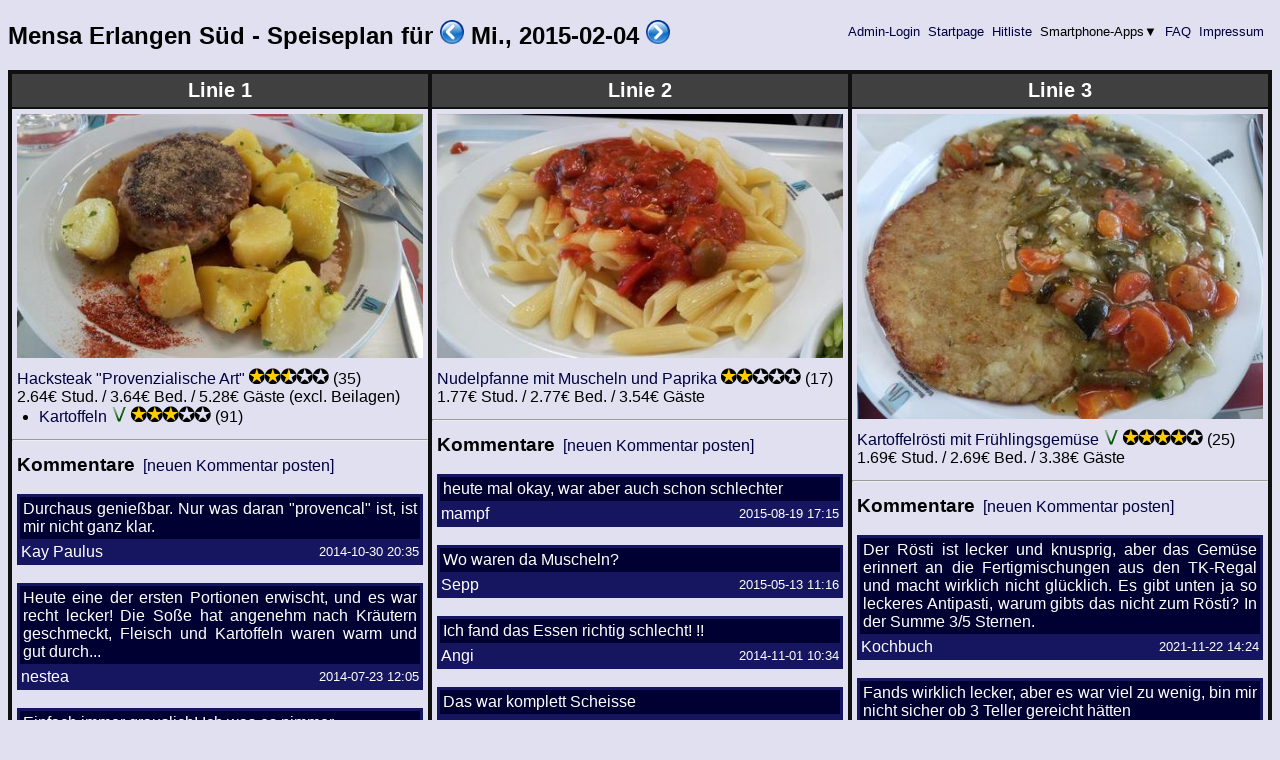

--- FILE ---
content_type: text/html; charset=ISO-8859-15
request_url: https://www.sigfood.de/?do=speiseplan&datum=2015-02-04
body_size: 5270
content:
<!DOCTYPE HTML PUBLIC "-//W3C//DTD HTML 4.01 Transitional//EN"
 "http://www.w3.org/TR/html4/loose.dtd">
    <html lang="de">
      <head>
        <meta http-equiv="Content-type" content="text/html;charset=ISO-8859-15">
        <meta name="viewport" content="width=device-width, initial-scale=1">
        <style type="text/css">
            body {
              background-color: #e0e0f0;
              color: #000000;
              font-family : sans-serif;
            }
            div#nav {
              padding: 3px;
              margin: 1px;
              font-size: 10pt;
              float : right;
              //height: 12pt;
            }
            a:link {
              text-decoration: none;
              color: #000040;
            }
            a:visited {
              text-decoration: none;
              color: #000040;
            }
            a:hover {
              text-decoration: none;
              background-color: #800000;
              color: #e0e000;
            }
            a:active {
              text-decoration: none;
              color: #000040;
            }
            table {
              border-style : solid;
              border-color : #101010;
              empty-cells : show;
              border-collapse : collapse;
              border-width : 4px;
            }
            th {
              border-style : solid;
              border-color : #101010;
              padding : 5px;
              spacing : 0px;
              border-width : 1px;
              border-left-width : 4px;
              border-right-width : 4px;
            }
            td {
              border-style : solid;
              border-color : #101010;
              padding : 5px;
              spacing : 0px;
              border-width : 1px;
              border-left-width : 4px;
              border-right-width : 4px;
            }
            ul {
              margin-top : 0px;
              margin-bottom : 0px;
              margin-left : 0px;
              padding-left : 1.4em;
            }
            form {
              padding:0px;
              border:0px;
              margin:0px;
              display: inline;
            }
            img {
              border : 0px;
              padding : 0px;
              margin : 0px;
            }
            .kommtab {
              width : 100%;
              border-collapse : collapse;
              color : #FFFFFF;
              border-color : #151560;
              background-color : #000032;
              border-width : 3px;
            }
            .kommtdb {
              padding : 1px;
              border-color : #151560;
              border-width : 3px;
            }
            .kommtrb {
              border-style : solid;
              border-width : 3px;
              border-color : #151560;
            }
            .spgrid {
              display : -ms-flexbox;
              display : -webkit-flex;
              display : flex;
              flex-wrap : wrap;
              -webkit-flex-wrap : wrap;
              align-items : flex-start;
              -webkit-align-items : flex-start;
              border-style : solid;
              border-color : #101010;
              border-top-width : 0px;
              border-bottom-width : 0px;
              border-left-width : 4px;
              border-right-width : 0px;
            }
            .spgrid-cell {
              flex : 0 0 98%;
              -webkit-flex : 0 0 98%; /* for old Safari (6.1+) */
              -ms-flex : 0 0 98%; /* for IE 10 */
              min-width : 250px;
              border-style : solid;
              border-color : #101010;
              padding : 0px;
              spacing : 0px;
              border-top-width : 4px;
              border-left-width : 0px;
              border-right-width : 4px;
              border-bottom-width : 0px;
            }
            @media all and (min-width: 800px) {
              .spgrid > .spgrid-cell {
                flex : 1;
                -webkit-flex : 1; /* for old Safari (6.1+) */
                -ms-flex : 1; /* for IE 10 */
              }
              .spgrid {
                flex-wrap : nowrap;
                -webkit-flex-wrap : nowrap;
              }
            }
            .stddiv {
              padding : 5px;
              spacing : 0px;
            }
            .linienh1 {
              margin : 0px;
              padding : 5px;
              background-color : #404040;
              color : #ffffff;
              text-align : center;
              font-weight : bold;
              font-size : 125%;
              border-bottom-style : solid;
              border-bottom-color : #101010;
              border-bottom-width : 2px;
            }
            span.kommentarfeld div {
              position : absolute;
              width : 300px;
              color : #ffffa0;
              background-color : #600000;
              display : none;
            }
            span.kommentarfeld:hover>div {
              display : block;
            }
            span.kommentarfeld div:hover {
              display : none;
            }
            span.imgupload {
              position : relative;
            }
            span.imgupload div {
              position : absolute;
              bottom : 4px;
              right : 2px;
              text-align : right;
              //vertical-align : baseline;
              //width : 200px;
              color : #151560;
              background-color : #e0e0e0;
              z-index : 9;
              display : none;
            }
            span.imgupload:hover>div {
              display : block;
            }
            span.runterklapp {
              position : relative;
            }
            span.runterklapp div {
              position : absolute;
              left : 0px;
              top : 0px;
              text-align : left;
              color : #000000;
              background-color : #c0c0d0;
              z-index : 9;
              display : none;
            }
            span.runterklapp:hover>div {
              display : block;
            }
        </style>
        <script type="text/javascript" src="/mensa//keyboard-shortcuts.js"></script>
        <title>SIGFOOD? -EGIBTNURMENSA! - Mensa Erlangen S&uuml;d - Speiseplan und Bewertungen</title>
      </head>
      <body>
        <div id="wrapitall">
<div id="nav" align="right"><a href="/?do=localloginform">&nbsp;Admin-Login&nbsp;</a><a href="/?do=speiseplan">&nbsp;Startpage&nbsp;</a><a href="/?do=hitliste">&nbsp;Hitliste&nbsp;</a>&nbsp;<span class="runterklapp">Smartphone-Apps&#x25BC;<div>Smartphone-Apps&#x25BC;<br><ul><li><a href="https://play.google.com/store/apps/details?id=de.sigfood">f&uuml;r Android by cody</a></li><li><a href="http://www.windowsphone.com/de-de/store/app/sigfood/c646c50d-e06d-4ae3-ae81-c926f58659d2">f&uuml;r Windows-Phone by Grantig</a></li><li><a href="https://mad.cs.fau.de/fasl/store/script/view/id/78">Script</a> f&uuml;r <a href="https://mad.cs.fau.de/fasl/">FASL</a> by sitowert</li><li><a href="https://itunes.apple.com/de/app/sigfood.de-speiseplan-sudmensa/id1063704585">f&uuml;r iOS by OliKett</a></li></ul></div></span>&nbsp;<a href="/?do=faq">&nbsp;FAQ&nbsp;</a><a href="/?do=impressum">&nbsp;Impressum&nbsp;</a></div>
<h2>Mensa Erlangen S&uuml;d - Speiseplan f&uuml;r <a href="/?do=speiseplan&amp;datum=2015-02-03" accesskey="p"><img src="/mensa//prev.png" alt="prev" style="height: 1em; width: 1em;"></a><script type="text/javascript">shortcut.add("p", function() { window.location = "/?do=speiseplan&amp;datum=2015-02-03"; },{ "disable_in_input" : true });</script> Mi., 2015-02-04 <a href="/?do=speiseplan&amp;datum=2015-02-05" accesskey="n"><img src="/mensa//next.png" alt="next" style="height: 1em; width: 1em;"></a><script type="text/javascript">shortcut.add("n", function() { window.location = "/?do=speiseplan&amp;datum=2015-02-05"; },{ "disable_in_input" : true });</script></h2>
<div class="spgrid">
<div class="spgrid-cell"><div class="linienh1">Linie 1</div><div class="stddiv" style="text-align:center;"><span class="imgupload"><img src="/?do=getimage&bildid=743&width=450" style="max-width:100%;" alt="Bild"><div>Bild zeigt Hacksteak &quot;Provenzialische Art&quot; mit Kartoffeln am 2013-03-06<br>
Uploaded 2013-03-06 13:00 von Michael Meier<br><a href="/?do=getimage&bildid=743&width=3999">[Bild in voller Gr&ouml;sse anzeigen]</a></div></span></div>
<div class="stddiv" style="text-align:left"><a href="/?do=gerichtdetails&amp;datum=2015-02-04&amp;gerid=8">Hacksteak &quot;Provenzialische Art&quot;</a> <nobr><img src="/mensa//star100.png" alt="*" title="Schnitt: 2.5"><img src="/mensa//star100.png" alt="*" title="Schnitt: 2.5"><img src="/mensa//star050.png" alt="*" title="Schnitt: 2.5"><img src="/mensa//star000.png" alt="*" title="Schnitt: 2.5"><img src="/mensa//star000.png" alt="*" title="Schnitt: 2.5"> (35)</nobr><br>2.64&euro; Stud. / 3.64&euro; Bed. / 5.28&euro; G&auml;ste (excl. Beilagen)<br><ul><li><a href="/?do=gerichtdetails&amp;datum=2015-02-04&amp;gerid=14">Kartoffeln</a> <img src="/mensa//iconveg.png" alt="V" title="vegetarisch"> <nobr><img src="/mensa//star100.png" alt="*" title="Schnitt: 3.0"><img src="/mensa//star100.png" alt="*" title="Schnitt: 3.0"><img src="/mensa//star100.png" alt="*" title="Schnitt: 3.0"><img src="/mensa//star000.png" alt="*" title="Schnitt: 3.0"><img src="/mensa//star000.png" alt="*" title="Schnitt: 3.0"> (91)</nobr></li></ul>
</div>
<hr>
<div class="stddiv" style="text-align:left;"><h3 style="display:inline;">Kommentare</h3>&nbsp;
<style type="text/css"><!-- 
  div#kommform8 { display: none; }
  div#kommform8:target { display: block; }
 --></style><a href="#kommform8">[neuen Kommentar posten]</a><div id="kommform8"><br>
<form action="/" method="POST"><input type="hidden" name="do" value="2"><input type="hidden" name="datum" value="2015-02-04"><table><tr><th>Nickname:</th><td><input type="text" name="nick" value=""></td><tr><th>Bezieht sich auf</th><td><select name="gerid"><option value="8" SELECTED>Hauptgericht Hacksteak &quot;P...</option><option value="14">Beilage Kartoffeln</option></select></td></tr><tr><th>Kommentar:</th><td><textarea name="kommentar" rows="10" cols="30"></textarea></td></tr><tr><th>Berechne: 2 mal 11 plus 1</th><td><input type="text" name="frage" value=""></td></tr><tr><th></th><td><input type="submit" name="submit" value="Kommentar posten..."></td></tr></table></form></div><br>
<br>
<table class="kommtab"><tr class="kommtrb" style="padding:3px;"><td class="kommtdb" style="text-align:justify; padding:3px;" colspan="2">Durchaus genießbar. Nur was daran &quot;provencal&quot; ist, ist mir nicht ganz klar.</td></tr><tr class="kommtrb" style="background-color : #151560;"><td class="kommtdb" style="text-align:left; font-size:100%;">Kay Paulus</td><td class="kommtdb" style="text-align:right; font-size:80%;">2014-10-30 20:35</td></tr></table><br>
<table class="kommtab"><tr class="kommtrb" style="padding:3px;"><td class="kommtdb" style="text-align:justify; padding:3px;" colspan="2">Heute eine der ersten Portionen erwischt, und es war recht lecker! Die So&szlig;e hat angenehm nach Kr&auml;utern geschmeckt, Fleisch und Kartoffeln waren warm und gut durch...</td></tr><tr class="kommtrb" style="background-color : #151560;"><td class="kommtdb" style="text-align:left; font-size:100%;">nestea</td><td class="kommtdb" style="text-align:right; font-size:80%;">2014-07-23 12:05</td></tr></table><br>
<table class="kommtab"><tr class="kommtrb" style="padding:3px;"><td class="kommtdb" style="text-align:justify; padding:3px;" colspan="2">Einfach immer grauslich! Ich was es nimmer...</td></tr><tr class="kommtrb" style="background-color : #151560;"><td class="kommtdb" style="text-align:left; font-size:100%;">Stefan</td><td class="kommtdb" style="text-align:right; font-size:80%;">2013-12-26 01:03</td></tr></table><br>
<table class="kommtab"><tr class="kommtrb" style="padding:3px;"><td class="kommtdb" style="text-align:justify; padding:3px;" colspan="2">Nach den Leitsätzen des deutschen Lebensmittelbuchs müssen Hacksteaks, die in Handel und Gastronomie angeboten werden, mindestens 80 % Fleisch enthalten. Dass das hier der Fall ist halte ich für sehr zweifelhaft.</td></tr><tr class="kommtrb" style="background-color : #151560;"><td class="kommtdb" style="text-align:left; font-size:100%;">andy</td><td class="kommtdb" style="text-align:right; font-size:80%;">2013-03-06 16:32</td></tr></table><br>
<table class="kommtab"><tr class="kommtrb" style="padding:3px;"><td class="kommtdb" style="text-align:justify; padding:3px;" colspan="2">Bei manchen Gerichten (wie diesem hier) könnte man evtl. den entsprechenden Stuhlgang gleich mitposten..</td></tr><tr class="kommtrb" style="background-color : #151560;"><td class="kommtdb" style="text-align:left; font-size:100%;">Dr Toilet</td><td class="kommtdb" style="text-align:right; font-size:80%;">2012-08-30 10:25</td></tr></table><br>
<table class="kommtab"><tr class="kommtrb" style="padding:3px;"><td class="kommtdb" style="text-align:justify; padding:3px;" colspan="2">Hackfleisch an sich geschmacklich nicht übel, Konsistenz aber knorpelig und nicht wie gewöhnliches Hackfleisch.
Portionsgröße: mehr als ausreichend
Soße: wie stinknormale Tomatensoße eben schmeckt... tomatig</td></tr><tr class="kommtrb" style="background-color : #151560;"><td class="kommtdb" style="text-align:left; font-size:100%;"><i>(kein nick angegeben)</i></td><td class="kommtdb" style="text-align:right; font-size:80%;">2012-08-22 12:58</td></tr></table><br>
<table class="kommtab"><tr class="kommtrb" style="padding:3px;"><td class="kommtdb" style="text-align:justify; padding:3px;" colspan="2">Ordentliche Portionsgröße. Hab freundlicherweise die doppelte Portion der guten Soße bekommen, hat aber immer noch nicht für die Hälfte des Reises gereicht... Aber lieber so als ausreichend Wassersoße</td></tr><tr class="kommtrb" style="background-color : #151560;"><td class="kommtdb" style="text-align:left; font-size:100%;">Fahrradfachverkaeufer</td><td class="kommtdb" style="text-align:right; font-size:80%;">2011-11-03 22:30</td></tr></table><br>
<table class="kommtab"><tr class="kommtrb" style="padding:3px;"><td class="kommtdb" style="text-align:justify; padding:3px;" colspan="2">War Cevapcici statt Hacksteak. Zu wenig Soße.</td></tr><tr class="kommtrb" style="background-color : #151560;"><td class="kommtdb" style="text-align:left; font-size:100%;">Alex</td><td class="kommtdb" style="text-align:right; font-size:80%;">2011-11-02 17:48</td></tr></table><br>
<table class="kommtab"><tr class="kommtrb" style="padding:3px;"><td class="kommtdb" style="text-align:justify; padding:3px;" colspan="2">War gut und lecker, etwas mehr an Reis und Sosse waehre fein gewesen.</td></tr><tr class="kommtrb" style="background-color : #151560;"><td class="kommtdb" style="text-align:left; font-size:100%;">Ingwer</td><td class="kommtdb" style="text-align:right; font-size:80%;">2011-11-02 13:11</td></tr></table><br>
<table class="kommtab"><tr class="kommtrb" style="padding:3px;"><td class="kommtdb" style="text-align:justify; padding:3px;" colspan="2">Eigentlich ganz gut, aber kommt einem noch bis in die spaeten Stunden immer wieder hoch...</td></tr><tr class="kommtrb" style="background-color : #151560;"><td class="kommtdb" style="text-align:left; font-size:100%;">Steppenwolf</td><td class="kommtdb" style="text-align:right; font-size:80%;">2011-07-27 16:32</td></tr></table><br><br></div></div>
<div class="spgrid-cell"><div class="linienh1">Linie 2</div><div class="stddiv" style="text-align:center;"><span class="imgupload"><img src="/?do=getimage&bildid=668&width=450" style="max-width:100%;" alt="Bild"><div>Bild zeigt Nudelpfanne mit Muscheln und Paprika am 2012-11-28<br>
Uploaded 2012-11-28 13:27 von Michael Meier<br><a href="/?do=getimage&bildid=668&width=3999">[Bild in voller Gr&ouml;sse anzeigen]</a></div></span></div>
<div class="stddiv" style="text-align:left"><a href="/?do=gerichtdetails&amp;gerid=340&amp;datum=2015-02-04">Nudelpfanne mit Muscheln und Paprika</a> <nobr><img src="/mensa//star100.png" alt="*" title="Schnitt: 1.7"><img src="/mensa//star100.png" alt="*" title="Schnitt: 1.7"><img src="/mensa//star000.png" alt="*" title="Schnitt: 1.7"><img src="/mensa//star000.png" alt="*" title="Schnitt: 1.7"><img src="/mensa//star000.png" alt="*" title="Schnitt: 1.7"> (17)</nobr><br>1.77&euro; Stud. / 2.77&euro; Bed. / 3.54&euro; G&auml;ste<br></div>
<hr>
<div class="stddiv" style="text-align:left;"><h3 style="display:inline;">Kommentare</h3>&nbsp;
<style type="text/css"><!-- 
  div#kommform340 { display: none; }
  div#kommform340:target { display: block; }
 --></style><a href="#kommform340">[neuen Kommentar posten]</a><div id="kommform340"><br>
<form action="/" method="POST"><input type="hidden" name="do" value="2"><input type="hidden" name="datum" value="2015-02-04"><table><tr><th>Nickname:</th><td><input type="text" name="nick" value=""><input type="hidden" name="gerid" value="340"></td></tr><tr><th>Kommentar:</th><td><textarea name="kommentar" rows="10" cols="30"></textarea></td></tr><tr><th>Berechne: 2 mal 11 plus 1</th><td><input type="text" name="frage" value=""></td></tr><tr><th></th><td><input type="submit" name="submit" value="Kommentar posten..."></td></tr></table></form></div><br>
<br>
<table class="kommtab"><tr class="kommtrb" style="padding:3px;"><td class="kommtdb" style="text-align:justify; padding:3px;" colspan="2">heute mal okay, war aber auch schon schlechter</td></tr><tr class="kommtrb" style="background-color : #151560;"><td class="kommtdb" style="text-align:left; font-size:100%;">mampf</td><td class="kommtdb" style="text-align:right; font-size:80%;">2015-08-19 17:15</td></tr></table><br>
<table class="kommtab"><tr class="kommtrb" style="padding:3px;"><td class="kommtdb" style="text-align:justify; padding:3px;" colspan="2">Wo waren da Muscheln? </td></tr><tr class="kommtrb" style="background-color : #151560;"><td class="kommtdb" style="text-align:left; font-size:100%;">Sepp</td><td class="kommtdb" style="text-align:right; font-size:80%;">2015-05-13 11:16</td></tr></table><br>
<table class="kommtab"><tr class="kommtrb" style="padding:3px;"><td class="kommtdb" style="text-align:justify; padding:3px;" colspan="2">Ich fand das Essen richtig schlecht! !!</td></tr><tr class="kommtrb" style="background-color : #151560;"><td class="kommtdb" style="text-align:left; font-size:100%;">Angi</td><td class="kommtdb" style="text-align:right; font-size:80%;">2014-11-01 10:34</td></tr></table><br>
<table class="kommtab"><tr class="kommtrb" style="padding:3px;"><td class="kommtdb" style="text-align:justify; padding:3px;" colspan="2">Das war komplett Scheisse</td></tr><tr class="kommtrb" style="background-color : #151560;"><td class="kommtdb" style="text-align:left; font-size:100%;">Max</td><td class="kommtdb" style="text-align:right; font-size:80%;">2014-07-23 12:08</td></tr></table><br>
<table class="kommtab"><tr class="kommtrb" style="padding:3px;"><td class="kommtdb" style="text-align:justify; padding:3px;" colspan="2">Das war gestern echt ne grausame Nummer...</td></tr><tr class="kommtrb" style="background-color : #151560;"><td class="kommtdb" style="text-align:left; font-size:100%;">Stefan</td><td class="kommtdb" style="text-align:right; font-size:80%;">2014-01-10 13:48</td></tr></table><br>
<table class="kommtab"><tr class="kommtrb" style="padding:3px;"><td class="kommtdb" style="text-align:justify; padding:3px;" colspan="2">Essen hat entgegen der Erwartungen sehr gut geschmeckt. Viele Muscheln und die So&szlig;e war auch genau richtig.</td></tr><tr class="kommtrb" style="background-color : #151560;"><td class="kommtdb" style="text-align:left; font-size:100%;">Muschel</td><td class="kommtdb" style="text-align:right; font-size:80%;">2013-03-06 17:56</td></tr></table><br>
<table class="kommtab"><tr class="kommtrb" style="padding:3px;"><td class="kommtdb" style="text-align:justify; padding:3px;" colspan="2">Bassd! Genügend Muscheln dabei, wenn auch krass überstrahlt vom Geschmack der Tomatensoße. Alles in allem aber ok.</td></tr><tr class="kommtrb" style="background-color : #151560;"><td class="kommtdb" style="text-align:left; font-size:100%;">DerBaum</td><td class="kommtdb" style="text-align:right; font-size:80%;">2012-11-28 13:25</td></tr></table><br><br></div></div>
<div class="spgrid-cell"><div class="linienh1">Linie 3</div><div class="stddiv" style="text-align:center;"><span class="imgupload"><img src="/?do=getimage&bildid=1471&width=450" style="max-width:100%;" alt="Bild"><div>Bild zeigt Kartoffelr&ouml;sti mit Fr&uuml;hlingsgem&uuml;se am 2024-07-16<br>
Uploaded 2024-07-16 16:35 von kalyd<br><a href="/?do=getimage&bildid=1471&width=3999">[Bild in voller Gr&ouml;sse anzeigen]</a></div></span></div>
<div class="stddiv" style="text-align:left"><a href="/?do=gerichtdetails&amp;datum=2015-02-04&amp;gerid=419">Kartoffelr&ouml;sti mit Fr&uuml;hlingsgem&uuml;se</a> <img src="/mensa//iconveg.png" alt="V" title="vegetarisch"> <nobr><img src="/mensa//star100.png" alt="*" title="Schnitt: 4.0"><img src="/mensa//star100.png" alt="*" title="Schnitt: 4.0"><img src="/mensa//star100.png" alt="*" title="Schnitt: 4.0"><img src="/mensa//star100.png" alt="*" title="Schnitt: 4.0"><img src="/mensa//star000.png" alt="*" title="Schnitt: 4.0"> (25)</nobr><br>1.69&euro; Stud. / 2.69&euro; Bed. / 3.38&euro; G&auml;ste<br></div>
<hr>
<div class="stddiv" style="text-align:left;"><h3 style="display:inline;">Kommentare</h3>&nbsp;
<style type="text/css"><!-- 
  div#kommform419 { display: none; }
  div#kommform419:target { display: block; }
 --></style><a href="#kommform419">[neuen Kommentar posten]</a><div id="kommform419"><br>
<form action="/" method="POST"><input type="hidden" name="do" value="2"><input type="hidden" name="datum" value="2015-02-04"><table><tr><th>Nickname:</th><td><input type="text" name="nick" value=""><input type="hidden" name="gerid" value="419"></td></tr><tr><th>Kommentar:</th><td><textarea name="kommentar" rows="10" cols="30"></textarea></td></tr><tr><th>Berechne: 2 mal 11 plus 1</th><td><input type="text" name="frage" value=""></td></tr><tr><th></th><td><input type="submit" name="submit" value="Kommentar posten..."></td></tr></table></form></div><br>
<br>
<table class="kommtab"><tr class="kommtrb" style="padding:3px;"><td class="kommtdb" style="text-align:justify; padding:3px;" colspan="2">Der Rösti ist lecker und knusprig, aber das Gemüse erinnert an die Fertigmischungen aus den TK-Regal und macht wirklich nicht glücklich. Es gibt unten ja so leckeres Antipasti, warum gibts das nicht zum Rösti? In der Summe 3/5 Sternen.</td></tr><tr class="kommtrb" style="background-color : #151560;"><td class="kommtdb" style="text-align:left; font-size:100%;">Kochbuch</td><td class="kommtdb" style="text-align:right; font-size:80%;">2021-11-22 14:24</td></tr></table><br>
<table class="kommtab"><tr class="kommtrb" style="padding:3px;"><td class="kommtdb" style="text-align:justify; padding:3px;" colspan="2">Fands wirklich lecker, aber es war viel zu wenig, bin mir nicht sicher ob 3 Teller gereicht hätten</td></tr><tr class="kommtrb" style="background-color : #151560;"><td class="kommtdb" style="text-align:left; font-size:100%;">Anonymer Alkoholiker</td><td class="kommtdb" style="text-align:right; font-size:80%;">2019-02-11 19:44</td></tr></table><br>
<table class="kommtab"><tr class="kommtrb" style="padding:3px;"><td class="kommtdb" style="text-align:justify; padding:3px;" colspan="2">Rosti gut, Gemüse etwas überwürzt, gesamt gut aber leider bisschen wenig</td></tr><tr class="kommtrb" style="background-color : #151560;"><td class="kommtdb" style="text-align:left; font-size:100%;">artemis</td><td class="kommtdb" style="text-align:right; font-size:80%;">2015-11-25 11:28</td></tr></table><br>
<table class="kommtab"><tr class="kommtrb" style="padding:3px;"><td class="kommtdb" style="text-align:justify; padding:3px;" colspan="2">Abgesehen von der äußeren Erscheinung des Gemüses, das stark an eine Szene aus einem 80er Jahre Splatter-Film wie Braindead erinnerte war das Essen eigentlich ganz passabel. Mengentechnisch jedoch etwas wenig. ;)</td></tr><tr class="kommtrb" style="background-color : #151560;"><td class="kommtdb" style="text-align:left; font-size:100%;">cmndnt</td><td class="kommtdb" style="text-align:right; font-size:80%;">2015-08-19 12:33</td></tr></table><br>
<table class="kommtab"><tr class="kommtrb" style="padding:3px;"><td class="kommtdb" style="text-align:justify; padding:3px;" colspan="2">Super! Rösti lecker und Gemüse auch schmackhaft.
Zwei Rösti wären jedoch besser geeignet ;)</td></tr><tr class="kommtrb" style="background-color : #151560;"><td class="kommtdb" style="text-align:left; font-size:100%;">Hans</td><td class="kommtdb" style="text-align:right; font-size:80%;">2015-02-04 22:41</td></tr></table><br>
<table class="kommtab"><tr class="kommtrb" style="padding:3px;"><td class="kommtdb" style="text-align:justify; padding:3px;" colspan="2">Ganz lecker. Rösti unaufregend aber gut, Gemüse nicht verkocht, also auch essbar.</td></tr><tr class="kommtrb" style="background-color : #151560;"><td class="kommtdb" style="text-align:left; font-size:100%;">13Zwlf</td><td class="kommtdb" style="text-align:right; font-size:80%;">2014-07-20 22:21</td></tr></table><br>
<table class="kommtab"><tr class="kommtrb" style="padding:3px;"><td class="kommtdb" style="text-align:justify; padding:3px;" colspan="2">R&ouml;sti gut, Sauce ziemlich grauslich.</td></tr><tr class="kommtrb" style="background-color : #151560;"><td class="kommtdb" style="text-align:left; font-size:100%;">Stefan</td><td class="kommtdb" style="text-align:right; font-size:80%;">2014-04-16 16:57</td></tr></table><br>
<table class="kommtab"><tr class="kommtrb" style="padding:3px;"><td class="kommtdb" style="text-align:justify; padding:3px;" colspan="2">Nicht umwerfend, aber Ok. Macht für den Preis sogar halbwegs satt. </td></tr><tr class="kommtrb" style="background-color : #151560;"><td class="kommtdb" style="text-align:left; font-size:100%;">DaFrodo</td><td class="kommtdb" style="text-align:right; font-size:80%;">2014-04-16 13:15</td></tr></table><br>
<table class="kommtab"><tr class="kommtrb" style="padding:3px;"><td class="kommtdb" style="text-align:justify; padding:3px;" colspan="2">Das Gemüse aus der Frühlingsdose war so lala, aber die Rösti echt gut! Vorschlag: Gemüse durch Apfelmus ersetzen, und evtl noch ein Rösti mehr.</td></tr><tr class="kommtrb" style="background-color : #151560;"><td class="kommtdb" style="text-align:left; font-size:100%;">mampf</td><td class="kommtdb" style="text-align:right; font-size:80%;">2013-09-20 14:13</td></tr></table><br><br></div></div>
</div>
<br>
<div id="footer"><hr><font style="font-size : 0.65em;">Dies ist keine offizielle Seite der Mensa Erlangen S&uuml;d oder des Studentenwerks. Alle Angaben, insbesondere zu Speisepl&auml;nen und Preisen, sind ohne Gew&auml;hr.</font></div>
</div></body></html>
